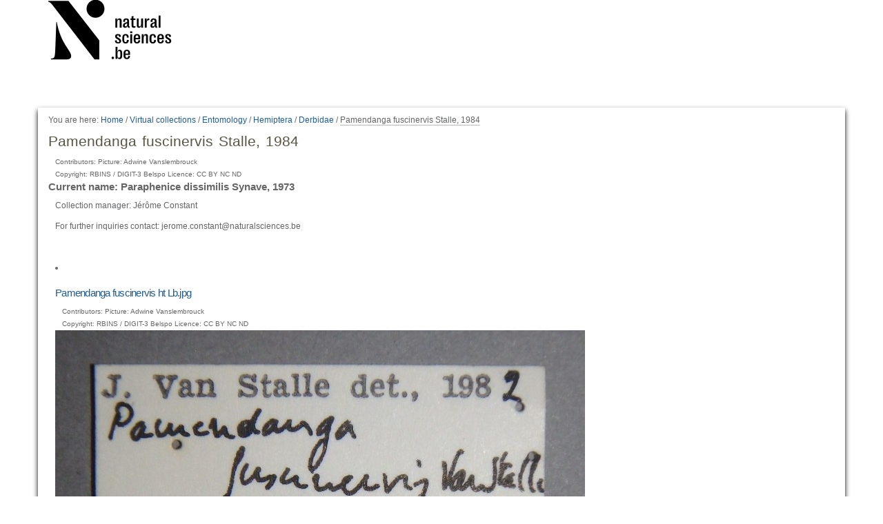

--- FILE ---
content_type: text/html;charset=utf-8
request_url: https://virtualcollections.naturalsciences.be/virtual-collections/entomology/hemiptera/derbidae/pamendanga-fuscinervis-stalle-1984
body_size: 4707
content:
<!DOCTYPE html>
<html xmlns="http://www.w3.org/1999/xhtml" lang="en" xml:lang="en">
  <head data-i18ncatalogurl="https://virtualcollections.naturalsciences.be/plonejsi18n">
    <meta http-equiv="Content-Type" content="text/html; charset=utf-8" />

    <meta name="generator" content="Plone - http://plone.org" />

    
      <base href="https://virtualcollections.naturalsciences.be/virtual-collections/entomology/hemiptera/derbidae/pamendanga-fuscinervis-stalle-1984/" /><!--[if lt IE 7]></base><![endif]-->
    

    
        <meta content="Current name: Paraphenice dissimilis Synave, 1973" name="DC.description" /><meta content="Copyright: RBINS / DIGIT-3 Belspo Licence: CC BY NC ND" name="DC.rights" /><meta content="Current name: Paraphenice dissimilis Synave, 1973" name="description" /><meta content="text/plain" name="DC.format" /><meta content="Specimen" name="DC.type" /><meta content="2018/09/20 - " name="DC.date.valid_range" /><meta content="Holotype" name="keywords" /><meta content="2021-04-30T15:37:36+01:00" name="DC.date.modified" /><meta content="Holotype" name="DC.subject" /><meta content="2018-07-10T09:51:39+01:00" name="DC.date.created" /><meta content="en" name="DC.language" />

  
    <style type="text/css" media="all">@import url(https://virtualcollections.naturalsciences.be/portal_css/virtualcollections/resourcejquery-cachekey-e9be62113033bb7deeb1bbfa2d7a5801.css);</style>
    <link rel="stylesheet" type="text/css" media="screen" href="https://virtualcollections.naturalsciences.be/portal_css/virtualcollections/reset-cachekey-3e583b680c3de3a2add47df3ddef9023.css" />
    <link rel="stylesheet" type="text/css" media="screen" href="https://virtualcollections.naturalsciences.be/portal_css/virtualcollections/base-cachekey-b595178f76e8b07a8a27fdcdc14b681f.css" />
    <link rel="stylesheet" type="text/css" href="https://virtualcollections.naturalsciences.be/portal_css/virtualcollections/authoring-cachekey-68c8b89a29446f32aecbd6fe7e8491e4.css" />
        <!--[if lt IE 8]>    
    
    <link rel="stylesheet" type="text/css" media="screen" href="https://virtualcollections.naturalsciences.be/portal_css/virtualcollections/IEFixes-cachekey-ab8a4892dba79565896ddda5ba9991ef.css" />
        <![endif]-->
    
    <link rel="stylesheet" type="text/css" media="screen" href="https://virtualcollections.naturalsciences.be/portal_css/virtualcollections/faceted_view-cachekey-365d699ba93863a3e895ba2bf97f8978.css" />
    <link rel="stylesheet" type="text/css" media="screen" href="https://virtualcollections.naturalsciences.be/portal_css/virtualcollections/themevirtualcollectionscssjquery.dataTables.min-cachekey-fb60816904ebacb6db314e62da09050d.css" />
    <link rel="stylesheet" type="text/css" media="screen" href="https://virtualcollections.naturalsciences.be/portal_css/virtualcollections/themevirtualcollectionscsstheme-cachekey-8308aad6bc8af5b54cd6b3e4c753043c.css" />
    <link rel="stylesheet" type="text/css" href="https://virtualcollections.naturalsciences.be/portal_css/virtualcollections/resourceplone.formwidget.recurrencejquery.recurrenceinput-cachekey-72f08a1c8b345db6fae3636b6e60809a.css" />
    <style type="text/css" media="all">@import url(https://virtualcollections.naturalsciences.be/portal_css/virtualcollections/plomino-cachekey-19004554e4a8b09c13ecf2b8c9b5bcb5.css);</style>
    <link rel="stylesheet" type="text/css" media="screen" href="https://virtualcollections.naturalsciences.be/portal_css/virtualcollections/resourceplone.app.widgets-cachekey-e552b85eb033e03e6e91d400ed769a8e.css" />
    <link rel="stylesheet" type="text/css" href="https://virtualcollections.naturalsciences.be/portal_css/virtualcollections/resourcecollective.tablepage.resourcestablepage_edit-cachekey-e9a84a40d4d96be77624bba8daff1a8d.css" />

  
  
    <script type="text/javascript" src="https://virtualcollections.naturalsciences.be/portal_javascripts/virtualcollections/resourceplone.app.widgets-requirejs-unset-cachekey-5ec6c1c5e507ab53cff15341a99627eb.js"></script>
    <script type="text/javascript" src="https://virtualcollections.naturalsciences.be/portal_javascripts/virtualcollections/resourceplomino.javascriptplomino.debug-cachekey-f7c43cb3ac697ad574c19df6dacfae58.js"></script>
    <script type="text/javascript" src="https://virtualcollections.naturalsciences.be/portal_javascripts/virtualcollections/resourcejquery.cookie-cachekey-5562295d4bdf5969b37403ea1dd4f849.js"></script>
    <script type="text/javascript" src="https://virtualcollections.naturalsciences.be/portal_javascripts/virtualcollections/ckeditor_vars-cachekey-1c1021cd3853728861dcb16fdc0c4056.js"></script>
    <script type="text/javascript" src="https://virtualcollections.naturalsciences.be/portal_javascripts/virtualcollections/resourceanalytics_config-cachekey-4d19a09d7de4392e7a473b277f9f102d.js"></script>
    <script type="text/javascript" src="https://virtualcollections.naturalsciences.be/portal_javascripts/virtualcollections/resourceplone.formwidget.masterselectmasterselect-cachekey-3a114c6c7745ed613a531a748d7b82eb.js"></script>


<title>Pamendanga fuscinervis Stalle, 1984 — RBINS Virtual Collections</title>

        
    



    <link rel="canonical" href="https://virtualcollections.naturalsciences.be/virtual-collections/entomology/hemiptera/derbidae/pamendanga-fuscinervis-stalle-1984" />

    <link rel="shortcut icon" type="image/x-icon" href="https://virtualcollections.naturalsciences.be/favicon.ico" />
    <link rel="apple-touch-icon" href="https://virtualcollections.naturalsciences.be/touch_icon.png" />


<script type="text/javascript">
        jQuery(function($){
            if (typeof($.datepicker) != "undefined"){
              $.datepicker.setDefaults(
                jQuery.extend($.datepicker.regional[''],
                {dateFormat: 'mm/dd/yy'}));
            }
        });
        </script>



    <link rel="alternate" href="https://virtualcollections.naturalsciences.be/virtual-collections/entomology/hemiptera/derbidae/pamendanga-fuscinervis-stalle-1984/RSS" title="Pamendanga fuscinervis Stalle, 1984 - RSS 1.0" type="application/rss+xml" />

    <link rel="alternate" href="https://virtualcollections.naturalsciences.be/virtual-collections/entomology/hemiptera/derbidae/pamendanga-fuscinervis-stalle-1984/rss.xml" title="Pamendanga fuscinervis Stalle, 1984 - RSS 2.0" type="application/rss+xml" />

    <link rel="alternate" href="https://virtualcollections.naturalsciences.be/virtual-collections/entomology/hemiptera/derbidae/pamendanga-fuscinervis-stalle-1984/atom.xml" title="Pamendanga fuscinervis Stalle, 1984 - Atom" type="application/rss+xml" />


    <link rel="search" href="https://virtualcollections.naturalsciences.be/@@search" title="Search this site" />



        
        

        
        

        
        

        
        
    

  </head>
  <body class="plonesite template-folder_full_view portaltype-specimen site-Plone section-virtual-collections subsection-entomology subsection-entomology-hemiptera subsection-entomology-hemiptera-derbidae icons-on userrole-anonymous" data-i18ncatalogurl="https://virtualcollections.naturalsciences.be/plonejsi18n" dir="ltr"><div class="container" id="header-wrapper">
      <div class="row">
        <div class="col-md-2" id="portal-logo-wrapper"><a id="portal-logo" title="RBINS Virtual Collections" accesskey="1" href="https://virtualcollections.naturalsciences.be">
   <img alt="" src="marslogo.png" /></a></div>
        <div class="col-md-10">
          <div class="row">
            <div class="col-md-2 col-md-offset-10" id="portal-personaltools-wrapper">

<p class="hiddenStructure">Personal tools</p>





</div>
            <div class="col-md-2 col-md-offset-10" id="language-links-wrapper"></div>
            <div class="col-md-2 col-md-offset-10" id="portal-searchbox-wrapper"><div id="portal-searchbox">

    <form id="searchGadget_form" action="https://virtualcollections.naturalsciences.be/@@search">

        <div class="LSBox">
        <label class="hiddenStructure" for="searchGadget">Search Site</label>

        <input name="SearchableText" type="text" size="18" title="Search Site" placeholder="Search Site" accesskey="4" class="searchField" id="searchGadget" />

        <input class="searchButton" type="submit" value="Search" />

        <div class="searchSection">
            <input id="searchbox_currentfolder_only" class="noborder" type="checkbox" name="path" value="/Plone/virtual-collections/entomology/hemiptera/derbidae/pamendanga-fuscinervis-stalle-1984" />
            <label for="searchbox_currentfolder_only" style="cursor: pointer">
                only in current section
            </label>
        </div>

        <div class="LSResult" id="LSResult"><div class="LSShadow" id="LSShadow"></div></div>
        </div>
    </form>

    <div id="portal-advanced-search" class="hiddenStructure">
        <a href="https://virtualcollections.naturalsciences.be/@@search" accesskey="5">
            Advanced Search…
        </a>
    </div>

</div></div>
          </div>
        </div>
      </div>
    </div><div class="container" id="nav-wrapper">
      <div class="row">
        <div id="portal-globalnav-wrapper" class="col-md-12"></div>
      </div>
    </div><div class="container" id="content-wrapper">
      <div class="row">
        
        <div class="col-md-12" id="portal-column-content">

              <div id="viewlet-above-content"><div id="portal-breadcrumbs">

    <span id="breadcrumbs-you-are-here">You
are here:</span>
    <span id="breadcrumbs-home">
        <a href="https://virtualcollections.naturalsciences.be">Home</a>
        <span class="breadcrumbSeparator">
            /
            
        </span>
    </span>
    <span id="breadcrumbs-1" dir="ltr">
        
            <a href="https://virtualcollections.naturalsciences.be/virtual-collections">Virtual collections</a>
            <span class="breadcrumbSeparator">
                /
                
            </span>
            
         
    </span>
    <span id="breadcrumbs-2" dir="ltr">
        
            <a href="https://virtualcollections.naturalsciences.be/virtual-collections/entomology">Entomology</a>
            <span class="breadcrumbSeparator">
                /
                
            </span>
            
         
    </span>
    <span id="breadcrumbs-3" dir="ltr">
        
            <a href="https://virtualcollections.naturalsciences.be/virtual-collections/entomology/hemiptera">Hemiptera</a>
            <span class="breadcrumbSeparator">
                /
                
            </span>
            
         
    </span>
    <span id="breadcrumbs-4" dir="ltr">
        
            <a href="https://virtualcollections.naturalsciences.be/virtual-collections/entomology/hemiptera/derbidae">Derbidae</a>
            <span class="breadcrumbSeparator">
                /
                
            </span>
            
         
    </span>
    <span id="breadcrumbs-5" dir="ltr">
        
            
            
            <span id="breadcrumbs-current">Pamendanga fuscinervis Stalle, 1984</span>
         
    </span>

</div>
</div>

              
                <div class="">

                    

                    <span id="contentTopLeft"></span>
                    <span id="contentTopRight"></span>

                    

    <dl class="portalMessage info" id="kssPortalMessage" style="display:none">
        <dt>Info</dt>
        <dd></dd>
    </dl>
    
    
    <div id="plominoMessages"></div>
    <div id="plominoTracebackPopup" style="display: none;">
        <strong></strong>
        <pre></pre>
    </div>
    <script type="text/javascript">
        function showTraceback(el, formula_path) {
            msg = $(el).children().filter(":first").html();
            popup = $("#plominoTracebackPopup").clone();
            $(popup).children("strong").html(msg);
            $.get(formula_path, function(data) {
                offset = 6;
                code = "";
                $.each(data.split('\n'), function(index, value) {
                    line = index + offset
                    code = code + line + ": " + value + '\n';
                });
            	$(popup).children("pre").html($("<div/>").text(code).html());
            });
        	popup.dialog({show: "blind", height: 430, width: 530});
        }
        $(document).ready(function () {
			$("#plominoMessages").load("./statusmessage_load?" + new Date().getTime() + " #plonePortalMessages");
		});
    </script>



                    
                    <div id="content">
                      
                      

                        
                            
                            
                                
                                
            
            <h1 class="documentFirstHeading">Pamendanga fuscinervis Stalle, 1984</h1>
        
                            
                            <div class="documentByLine" id="plone-document-byline">
  

  

  

  

  

  <div class="documentContributors">
    Contributors:
    Picture: Adwine Vanslembrouck
  </div>

  
    Copyright: RBINS / DIGIT-3 Belspo Licence: CC BY NC ND
  

</div>


                            
                                
                                
            
            <div class="documentDescription description">Current name: Paraphenice dissimilis Synave, 1973</div>
        
                            

                            
                            <div id="content-core">
                                
  

    <div id="parent-fieldname-text" class="plain">
        <p>Collection manager: Jérôme Constant</p>

<p>For further inquiries contact: jerome.constant@naturalsciences.be</p>

<p> </p>

    </div>

    
    
    

        
      
            <li>
            
                
          
            



    <div class="item visualIEFloatFix">

        

        <h2 class="headline">
            <a href="https://virtualcollections.naturalsciences.be/virtual-collections/entomology/hemiptera/derbidae/pamendanga-fuscinervis-stalle-1984/pamendanga-fuscinervis-ht-lb.jpg/view" class="summary url">Pamendanga fuscinervis ht Lb.jpg</a>
        </h2>

        <div class="documentByLine" id="plone-document-byline">
  

  

  

  

  

  <div class="documentContributors">
    Contributors:
    Picture: Adwine Vanslembrouck
  </div>

  
    Copyright: RBINS / DIGIT-3 Belspo Licence: CC BY NC ND
  

</div>


        

        

            

            
            <figure class="image-product">
              <a class="discreet" href="https://virtualcollections.naturalsciences.be/virtual-collections/entomology/hemiptera/derbidae/pamendanga-fuscinervis-stalle-1984/pamendanga-fuscinervis-ht-lb.jpg/image_view_fullscreen">
                <img src="https://virtualcollections.naturalsciences.be/virtual-collections/entomology/hemiptera/derbidae/pamendanga-fuscinervis-stalle-1984/pamendanga-fuscinervis-ht-lb.jpg/@@images/ec17e973-ee14-429f-a62b-ad4d224903e2.jpeg" alt="Pamendanga fuscinervis ht Lb.jpg" title="Pamendanga fuscinervis ht Lb.jpg" height="680" width="768" />
              
              <figcaption class="discreet">
                <strong class="sr-only">Click to view full-size image…</strong>
                <span>Size: 1705KB</span>
              </figcaption>
              </a>
            </figure>
        

            

    <div class="visualClear"><!-- --></div>

    <div class="documentActions">
        

        

    </div>



        

        

        

        <div class="visualClear"><!-- --></div>

    </div>




            <div id="category" class="documentByLine">
              Filed under:
              <span>
              <a href="https://virtualcollections.naturalsciences.be/@@search?Subject%3Alist=Holotype" class="link-category" rel="tag">Holotype</a>
            </span>
            </div>
          
        
            
            </li>
            <li>
            
                
          
            



    <div class="item visualIEFloatFix">

        

        <h2 class="headline">
            <a href="https://virtualcollections.naturalsciences.be/virtual-collections/entomology/hemiptera/derbidae/pamendanga-fuscinervis-stalle-1984/pamendanga-fuscinervis-ht-d-zs-pmax-scaled.jpeg/view" class="summary url">Pamendanga fuscinervis ht D ZS PMax Scaled.jpeg</a>
        </h2>

        <div class="documentByLine" id="plone-document-byline">
  

  

  

  

  

  <div class="documentContributors">
    Contributors:
    Picture: Adwine Vanslembrouck
  </div>

  
    Copyright: RBINS / DIGIT-3 Belspo Licence: CC BY NC ND
  

</div>


        

        

            

            
            <figure class="image-product">
              <a class="discreet" href="https://virtualcollections.naturalsciences.be/virtual-collections/entomology/hemiptera/derbidae/pamendanga-fuscinervis-stalle-1984/pamendanga-fuscinervis-ht-d-zs-pmax-scaled.jpeg/image_view_fullscreen">
                <img src="https://virtualcollections.naturalsciences.be/virtual-collections/entomology/hemiptera/derbidae/pamendanga-fuscinervis-stalle-1984/pamendanga-fuscinervis-ht-d-zs-pmax-scaled.jpeg/@@images/7873936c-00d4-4b68-9be3-906d1c590036.jpeg" alt="Pamendanga fuscinervis ht D ZS PMax Scaled.jpeg" title="Pamendanga fuscinervis ht D ZS PMax Scaled.jpeg" height="512" width="768" />
              
              <figcaption class="discreet">
                <strong class="sr-only">Click to view full-size image…</strong>
                <span>Size: 965KB</span>
              </figcaption>
              </a>
            </figure>
        

            

    <div class="visualClear"><!-- --></div>

    <div class="documentActions">
        

        

    </div>



        

        

        

        <div class="visualClear"><!-- --></div>

    </div>




            <div id="category" class="documentByLine">
              Filed under:
              <span>
              <a href="https://virtualcollections.naturalsciences.be/@@search?Subject%3Alist=Holotype" class="link-category" rel="tag">Holotype</a>
            </span>
            </div>
          
        
            
            </li>
            <li>
            
                
          
            



    <div class="item visualIEFloatFix">

        

        <h2 class="headline">
            <a href="https://virtualcollections.naturalsciences.be/virtual-collections/entomology/hemiptera/derbidae/pamendanga-fuscinervis-stalle-1984/pamendanga-fuscinervis-ht-l-zs-pmax-scaled.jpeg/view" class="summary url">Pamendanga fuscinervis ht L ZS PMax Scaled.jpeg</a>
        </h2>

        <div class="documentByLine" id="plone-document-byline">
  

  

  

  

  

  <div class="documentContributors">
    Contributors:
    Picture: Adwine Vanslembrouck
  </div>

  
    Copyright: RBINS / DIGIT-3 Belspo Licence: CC BY NC ND
  

</div>


        

        

            

            
            <figure class="image-product">
              <a class="discreet" href="https://virtualcollections.naturalsciences.be/virtual-collections/entomology/hemiptera/derbidae/pamendanga-fuscinervis-stalle-1984/pamendanga-fuscinervis-ht-l-zs-pmax-scaled.jpeg/image_view_fullscreen">
                <img src="https://virtualcollections.naturalsciences.be/virtual-collections/entomology/hemiptera/derbidae/pamendanga-fuscinervis-stalle-1984/pamendanga-fuscinervis-ht-l-zs-pmax-scaled.jpeg/@@images/e073ea8d-7d2b-4805-a871-12f52327a699.jpeg" alt="Pamendanga fuscinervis ht L ZS PMax Scaled.jpeg" title="Pamendanga fuscinervis ht L ZS PMax Scaled.jpeg" height="512" width="768" />
              
              <figcaption class="discreet">
                <strong class="sr-only">Click to view full-size image…</strong>
                <span>Size: 894KB</span>
              </figcaption>
              </a>
            </figure>
        

            

    <div class="visualClear"><!-- --></div>

    <div class="documentActions">
        

        

    </div>



        

        

        

        <div class="visualClear"><!-- --></div>

    </div>




            <div id="category" class="documentByLine">
              Filed under:
              <span>
              <a href="https://virtualcollections.naturalsciences.be/@@search?Subject%3Alist=Holotype" class="link-category" rel="tag">Holotype</a>
            </span>
            </div>
          
        
            
            </li>
            <li>
            
                
          
            



    <div class="item visualIEFloatFix">

        

        <h2 class="headline">
            <a href="https://virtualcollections.naturalsciences.be/virtual-collections/entomology/hemiptera/derbidae/pamendanga-fuscinervis-stalle-1984/pamendanga-fuscinervis-ht-f-zs-pmax-scaled.jpeg/view" class="summary url">Pamendanga fuscinervis ht F ZS PMax Scaled.jpeg</a>
        </h2>

        <div class="documentByLine" id="plone-document-byline">
  

  

  

  

  

  <div class="documentContributors">
    Contributors:
    Picture: Adwine Vanslembrouck
  </div>

  
    Copyright: RBINS / DIGIT-3 Belspo Licence: CC BY NC ND
  

</div>


        

        

            

            
            <figure class="image-product">
              <a class="discreet" href="https://virtualcollections.naturalsciences.be/virtual-collections/entomology/hemiptera/derbidae/pamendanga-fuscinervis-stalle-1984/pamendanga-fuscinervis-ht-f-zs-pmax-scaled.jpeg/image_view_fullscreen">
                <img src="https://virtualcollections.naturalsciences.be/virtual-collections/entomology/hemiptera/derbidae/pamendanga-fuscinervis-stalle-1984/pamendanga-fuscinervis-ht-f-zs-pmax-scaled.jpeg/@@images/ed89442b-1b89-440b-88f1-4fecf2a8dbf6.jpeg" alt="Pamendanga fuscinervis ht F ZS PMax Scaled.jpeg" title="Pamendanga fuscinervis ht F ZS PMax Scaled.jpeg" height="768" width="512" />
              
              <figcaption class="discreet">
                <strong class="sr-only">Click to view full-size image…</strong>
                <span>Size: 1361KB</span>
              </figcaption>
              </a>
            </figure>
        

            

    <div class="visualClear"><!-- --></div>

    <div class="documentActions">
        

        

    </div>



        

        

        

        <div class="visualClear"><!-- --></div>

    </div>




            <div id="category" class="documentByLine">
              Filed under:
              <span>
              <a href="https://virtualcollections.naturalsciences.be/@@search?Subject%3Alist=Holotype" class="link-category" rel="tag">Holotype</a>
            </span>
            </div>
          
        
            
            </li>
            <li>
            
                
          
            



    <div class="item visualIEFloatFix">

        

        <h2 class="headline">
            <a href="https://virtualcollections.naturalsciences.be/virtual-collections/entomology/hemiptera/derbidae/pamendanga-fuscinervis-stalle-1984/data-view" class="summary url">Data</a>
        </h2>

        <div class="documentByLine" id="plone-document-byline">
  

  

  

  

  

  

  
    Copyright: RBINS / DIGIT-3 Belspo Licence: CC BY NC ND
  

</div>


        

        

            


            
        <div id="parent-fieldname-text"><p><iframe src="//darwin.naturalsciences.be/search/view/id/898808/full" width="100%" height="900"></iframe></p></div>
    

            

    <div class="visualClear"><!-- --></div>

    <div class="documentActions">
        

        

    </div>



        

        

        

        <div class="visualClear"><!-- --></div>

    </div>




            
          
        
            
            </li>
    

        

    <!-- Navigation -->


  






    
    
        
    

    
    



                            </div>
                            



    <div class="visualClear"><!-- --></div>

    <div class="documentActions">
        

        

    </div>


                        

                      
                    </div>
                    

                    

                    <span id="contentBottomLeft"></span>
                    <span id="contentBottomRight"></span>

                </div>
              

              <div id="viewlet-below-content"><div id="category" class="documentByLine">
  Filed under:
  <span>
    <a href="https://virtualcollections.naturalsciences.be/@@search?Subject%3Alist=Holotype" class="link-category" rel="tag">Holotype</a>
  </span>
</div>





</div>

            </div>
      </div>
    </div><div class="container" id="portal-footer-wrapper">
      <div class="row">
        <div class="col-md-12" id="plone-portal-footer-wrapper"></div>
      </div>
      <div class="row">
        <div class="col-md-12" id="portal-colophon-wrapper"></div>
      </div>
      <div class="row">
        <div class="col-md-12" id="portal-siteactions-wrapper"><ul id="portal-siteactions">

    <li id="siteaction-sitemap"><a href="https://virtualcollections.naturalsciences.be/sitemap" accesskey="3" title="Site Map">Site Map</a></li>
    <li id="siteaction-accessibility"><a href="https://virtualcollections.naturalsciences.be/accessibility-info" accesskey="0" title="Accessibility">Accessibility</a></li>
    <li id="siteaction-contact"><a href="https://virtualcollections.naturalsciences.be/contact-info" accesskey="9" title="Contact">Contact</a></li>
    <li id="siteaction-plone-link"><a href="https://www.plone.org" accesskey="" target="_new" title="Plone">Plone</a></li>
</ul></div>
      </div>
    </div></body>
</html>